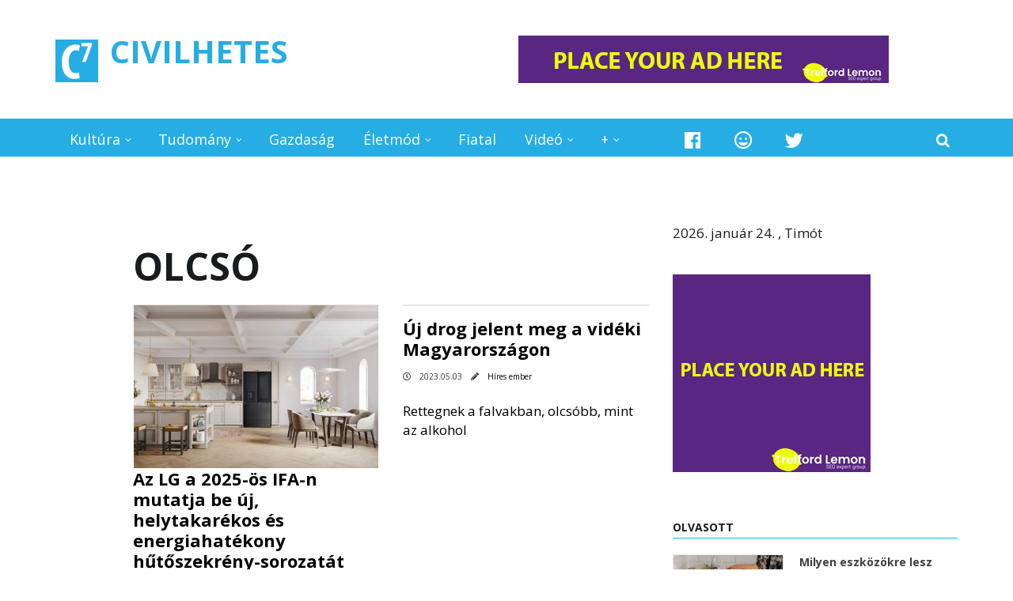

--- FILE ---
content_type: text/html; charset=utf-8
request_url: http://civilhetes.net/cimkek/olcso
body_size: 17339
content:
<!DOCTYPE html>
<html lang="hu" dir="ltr
  xmlns:content="http://purl.org/rss/1.0/modules/content/"
  xmlns:dc="http://purl.org/dc/terms/"
  xmlns:foaf="http://xmlns.com/foaf/0.1/"
  xmlns:og="http://ogp.me/ns#"
  xmlns:rdfs="http://www.w3.org/2000/01/rdf-schema#"
  xmlns:sioc="http://rdfs.org/sioc/ns#"
  xmlns:sioct="http://rdfs.org/sioc/types#"
  xmlns:skos="http://www.w3.org/2004/02/skos/core#"
  xmlns:xsd="http://www.w3.org/2001/XMLSchema#"">
<head profile="http://www.w3.org/1999/xhtml/vocab">
<meta http-equiv="Content-Security-Policy" content="upgrade-insecure-requests">
<meta http-equiv="Content-Type" content="text/html; charset=utf-8">
<meta name="facebook-domain-verification" content="miu068l96qyvv1sx76w7w66v659n21" />
<meta http-equiv="Content-Type" content="text/html; charset=utf-8" />
<meta name="MobileOptimized" content="width" />
<meta name="HandheldFriendly" content="true" />
<meta name="viewport" content="width=device-width, initial-scale=1" />
<link rel="shortcut icon" href="http://civilhetes.net/sites/default/files/logo_0_1.png" type="image/png" />
<meta name="generator" content="Drupal 7 (https://www.drupal.org)" />
<link rel="canonical" href="http://civilhetes.net/cimkek/olcso" />
<link rel="shortlink" href="http://civilhetes.net/taxonomy/term/8162" />
<title>OLCSÓ | CIVILHETES</title>
<link type="text/css" rel="stylesheet" href="http://civilhetes.net/sites/default/files/css/css_xE-rWrJf-fncB6ztZfd2huxqgxu4WO-qwma6Xer30m4.css" media="all" />
<link type="text/css" rel="stylesheet" href="http://civilhetes.net/sites/default/files/css/css_Gcy8bGAdSAwOlY2uVYJoem9rz1zzbikMpk-5rpRl1dU.css" media="all" />
<link type="text/css" rel="stylesheet" href="http://civilhetes.net/sites/default/files/css/css_zPrZlsqOwSxrCDeDbXDjlDeXx72Lf3sg6SGPzDjQEec.css" media="all" />
<link type="text/css" rel="stylesheet" href="https://netdna.bootstrapcdn.com/font-awesome/4.1.0/css/font-awesome.css" media="all" />
<link type="text/css" rel="stylesheet" href="http://civilhetes.net/sites/default/files/css/css_jBUtcGqn28Jx5QmYb-lgFODKCukHSTw42NXOquVVahs.css" media="all" />
<link type="text/css" rel="stylesheet" href="http://civilhetes.net/sites/default/files/css/css_RqbneRdlRK4pPUAUvG1NFJCMYqAA3FtT29eisihCyqI.css" media="all" />
<link type="text/css" rel="stylesheet" href="https://use.fontawesome.com/releases/v5.3.1/css/all.css" media="all" />
<link type="text/css" rel="stylesheet" href="http://civilhetes.net/sites/default/files/css/css_vQWWa5DDiswvRO9okgHrxs6YFMQzNo_R6kfZ08a7UaU.css" media="all" />

<!--[if (IE 9)&(!IEMobile)]>
<link type="text/css" rel="stylesheet" href="http://civilhetes.net/sites/all/themes/newsplus/ie9.css?t71q5t" media="all" />
<![endif]-->
<link type="text/css" rel="stylesheet" href="http://civilhetes.net/sites/default/files/css/css_UOtMweqmnBUJ4ZihSceHIdMe8IAFTJJ0S69Ida4P8Pk.css" media="all" />
 <script type="text/javascript" src="//ajax.aspnetcdn.com/ajax/jQuery/jquery-1.9.1.min.js"></script>
<script type="text/javascript">
<!--//--><![CDATA[//><!--
window.jQuery || document.write("<script src='/sites/all/modules/jquery_update/replace/jquery/1.9/jquery.min.js'>\x3C/script>")
//--><!]]>
</script>
<script type="text/javascript" src="http://civilhetes.net/misc/jquery-extend-3.4.0.js?v=1.9.1"></script>
<script type="text/javascript" src="http://civilhetes.net/misc/jquery-html-prefilter-3.5.0-backport.js?v=1.9.1"></script>
<script type="text/javascript" src="http://civilhetes.net/misc/jquery.once.js?v=1.2"></script>
<script type="text/javascript" src="http://civilhetes.net/misc/drupal.js?t71q5t"></script>
<script type="text/javascript" src="http://civilhetes.net/misc/form-single-submit.js?v=7.103"></script>
<script type="text/javascript" src="http://civilhetes.net/misc/progress.js?t71q5t"></script>
<script type="text/javascript" src="http://civilhetes.net/sites/default/files/languages/hu_8yUwxR3nbzZvQM0FmnCAjvaGx8YAYHLHaZvLL2uj8Lg.js?t71q5t"></script>
<script type="text/javascript" src="http://civilhetes.net/sites/all/modules/quicktabs/js/quicktabs.js?t71q5t"></script>
<script type="text/javascript" src="http://civilhetes.net/sites/all/themes/newsplus/bootstrap/js/bootstrap.min.js?t71q5t"></script>
<script type="text/javascript">
<!--//--><![CDATA[//><!--
jQuery(document).ready(function($) { 
		$(window).scroll(function() {
			if($(this).scrollTop() != 0) {
				$("#toTop").fadeIn();	
			} else {
				$("#toTop").fadeOut();
			}
		});
		
		$("#toTop").click(function() {
			$("body,html").animate({scrollTop:0},800);
		});	
		
		});
//--><!]]>
</script>
<script type="text/javascript">
<!--//--><![CDATA[//><!--
jQuery(document).ready(function($) { 

			var	preHeaderHeight = $("#pre-header").outerHeight(),
			headerTopHeight = $("#header-top").outerHeight(),
			headerHeight = $("#header").outerHeight();
			
			$(window).load(function() {
				if(($(window).width() > 767)) {
					$("body").addClass("fixed-header-enabled");
				} else {
					$("body").removeClass("fixed-header-enabled");
				}
			});

			$(window).resize(function() {
				if(($(window).width() > 767)) {
					$("body").addClass("fixed-header-enabled");
				} else {
					$("body").removeClass("fixed-header-enabled");
				}
			});

			$(window).scroll(function() {
			if(($(this).scrollTop() > preHeaderHeight+headerTopHeight+headerHeight) && ($(window).width() > 767)) {
				$("body").addClass("onscroll");

				if ($("#page-intro").length > 0) { 
 					$("#page-intro").css("marginTop", (headerHeight)+"px");
				} else {
					$("#page").css("marginTop", (headerHeight)+"px");
				}

			} else {
				$("body").removeClass("onscroll");
				$("#page,#page-intro").css("marginTop", (0)+"px");
			}
			});
		
		});
//--><!]]>
</script>
<script type="text/javascript" src="http://civilhetes.net/sites/all/themes/newsplus/js/meanmenu/jquery.meanmenu.fork.js?t71q5t"></script>
<script type="text/javascript">
<!--//--><![CDATA[//><!--
jQuery(document).ready(function($) {

			$("#main-navigation .sf-menu, #main-navigation .content>ul.menu, #main-navigation ul.main-menu").wrap("<div class='meanmenu-wrapper'></div>");
			$("#main-navigation .meanmenu-wrapper").meanmenu({
				meanScreenWidth: "767",
				meanRemoveAttrs: true,
				meanMenuContainer: "#header-inside",
				meanMenuClose: ""
			});	

			if ($("#pre-header .sf-menu").length>0 || $("#pre-header .content>ul.menu").length>0) {
				$("#pre-header .sf-menu, #pre-header .content>ul.menu").wrap("<div class='pre-header-meanmenu-wrapper'></div>");
				$("#pre-header .pre-header-meanmenu-wrapper").meanmenu({
					meanScreenWidth: "767",
					meanRemoveAttrs: true,
					meanMenuContainer: "#pre-header-inside",
					meanMenuClose: ""
				});
			}

			if ($("#header-top .sf-menu").length>0 || $("#header-top .content>ul.menu").length>0) {
				$("#header-top .sf-menu, #header-top .content>ul.menu").wrap("<div class='header-top-meanmenu-wrapper'></div>");
				$("#header-top .header-top-meanmenu-wrapper").meanmenu({
					meanScreenWidth: "767",
					meanRemoveAttrs: true,
					meanMenuContainer: "#header-top-inside",
					meanMenuClose: ""
				});
			}

		});
//--><!]]>
</script>
<script type="text/javascript">
<!--//--><![CDATA[//><!--
jQuery(document).ready(function($) { 
		if ($(".view-titles .flexslider").length>0) {
			$(window).load(function() {
		        $(".view-titles .flexslider, .view-titles .view-content, .view-titles .more-link").fadeIn("slow");
				$(".view-titles .flexslider").flexslider({
				animation: "fade",             // Select your animation type, "fade" or "slide"
				slideshowSpeed: "5000",   // Set the speed of the slideshow cycling, in milliseconds
		        prevText: "",           
		        nextText: "",           
				pauseOnAction: false,
		        useCSS: false,
		        controlNav: false,
				directionNav: false
				});
				
			});
		}
	});
//--><!]]>
</script>
<script type="text/javascript">
<!--//--><![CDATA[//><!--
jQuery(document).ready(function($) { 
		if (jQuery("#affix").length>0) {
			$(window).load(function() {

				var affixBottom = $("#footer").outerHeight(true) + $("#subfooter").outerHeight(true),
				affixTop = $("#affix").offset().top;

				if (jQuery(".view-mt-internal-banner").length>0) {
					var pageWidth = $("#page>.container").outerWidth();
					if (pageWidth == 1170) {
						affixTop = $("#affix").offset().top+610;
					} else {
						affixTop = $("#affix").offset().top+506;
					}
				}

				if (jQuery(".fixed-header-enabled").length>0 || jQuery(".logged-in").length>0) {
					$("#affix").affix({
				        offset: {
				          top: affixTop-65,
				          bottom: affixBottom+50
				        }
				    });
				} else {
					$("#affix").affix({
				        offset: {
				          top: affixTop-35,
				          bottom: affixBottom+50
				        }
				    });
				}

			});
		}
	});
//--><!]]>
</script>
<script type="text/javascript">
<!--//--><![CDATA[//><!--

	if (jQuery(".print-button").length>0) {
		function PrintElem() {
		
			var divToPrint = document.getElementById("printArea");
	    	var mywindow = window.open("","_blank","");
		               
	    	mywindow.document.write(divToPrint.innerHTML);
	    
			mywindow.document.close();
			mywindow.focus();
			mywindow.print();
			mywindow.close();
		}
	}
//--><!]]>
</script>
<script type="text/javascript">
<!--//--><![CDATA[//><!--
jQuery(document).ready(function($) {
	if ($("#incfont").length>0 || $("#decfont").length>0 ) {

		(function () {
	    	
	    	$.fn.fontResize = function(options){
	    	
				var self = this;
				var increaseCount = 0;

				options.increaseBtn.on("click", function (e) {
		      	e.preventDefault();
					if(increaseCount < 3) {
					increaseCount++;
					} else {
					return false;
					}
					self.each(function(index, element){
					curSize= parseInt($(element).css("font-size")) * 1.1;
					if(increaseCount < 4) { $(element).css("font-size", curSize); }
					});
					console.log(increaseCount);
					return false;
				});

				options.decreaseBtn.on("click", function (e) {
		      	e.preventDefault();
					if(increaseCount > -2) {
					increaseCount--;
					} else {
					return false;
					}
					self.each(function(index, element){  
					curSize= parseInt($(element).css("font-size")) / 1.1;
					if(increaseCount > -3) { $(element).css("font-size", curSize); }
					});
					console.log(increaseCount);
					return false;
		    	});

			}

		})();

		$(window).load(function() {
			$(".node-content p, .node-content h1, .node-content h2, .node-content h3, .node-content h4, .node-content h5," +
				".node-content h6, .node-content a, .node-content ul, .node-content ol, .node-content input, .comment .submitted," +
				".node-content .node-info").fontResize({
				increaseBtn: $("#incfont"),
				decreaseBtn: $("#decfont")
			});
		});
	}
	});
//--><!]]>
</script>
<script type="text/javascript">
<!--//--><![CDATA[//><!--
jQuery(document).ready(function($) {

        $(window).load(function () {
       		if ($(".post-progress").length>0){
	            var s = $(window).scrollTop(),
	            c = $(window).height(),
	            d = $(".node-content").outerHeight(),
	            e = $("#comments").outerHeight(true),
	            f = $(".node-footer").outerHeight(true),
	            g = $(".node-content").offset().top;

				if (jQuery(".view-mt-internal-banner").length>0) {
					var pageWidth = $("#page>.container").outerWidth();
					if (pageWidth == 1170) {
						g = g+610;
					} else {
						g = g+506;
					}
				}

	            var scrollPercent = (s / (d+g-c-e-f)) * 100;
                scrollPercent = Math.round(scrollPercent);

	            if (c >= (d+g-e-f)) { scrollPercent = 100; } else if (scrollPercent < 0) { scrollPercent = 0; } else if (scrollPercent > 100) { scrollPercent = 100; }

	            $(".post-progressbar").css("width", scrollPercent + "%");
	            $(".post-progress-value").html(scrollPercent + "%");
	        }
        });

        $(window).scroll(function () {
            if ($(".post-progress").length>0){
	            var s = $(window).scrollTop(),
	            c = $(window).height(),
	            d = $(".node-content").outerHeight(true),
	            e = $("#comments").outerHeight(true),
	            f = $(".node-footer").outerHeight(true),
	            g = $(".node-content").offset().top;

                var scrollPercent = (s / (d+g-c-e-f)) * 100;
                scrollPercent = Math.round(scrollPercent);
                
                if (c >= (d+g-e-f)) { scrollPercent = 100; }  else if (scrollPercent < 0) { scrollPercent = 0; } else if (scrollPercent > 100) { scrollPercent = 100; }
                
                $(".post-progressbar").css("width", scrollPercent + "%");
                $(".post-progress-value").html(scrollPercent + "%");
            }
        });	

	});
//--><!]]>
</script>
<script type="text/javascript">
<!--//--><![CDATA[//><!--
jQuery(document).ready(function($) {
		if ($(".view-feed").length > 0) {
		    if(!(window.location.href.indexOf("page") > 0)) {
    			$(".view-feed .views-row-1").addClass("latest-object");
    		} else {
    			$(".view-feed .view-header").addClass("hide");
    		}
    	}
	});
//--><!]]>
</script>
<script type="text/javascript" src="http://civilhetes.net/sites/all/libraries/superfish/jquery.hoverIntent.minified.js?t71q5t"></script>
<script type="text/javascript" src="http://civilhetes.net/sites/all/libraries/superfish/supposition.js?t71q5t"></script>
<script type="text/javascript" src="http://civilhetes.net/sites/all/libraries/superfish/superfish.js?t71q5t"></script>
<script type="text/javascript" src="http://civilhetes.net/sites/all/libraries/superfish/supersubs.js?t71q5t"></script>
<script type="text/javascript" src="http://civilhetes.net/sites/all/modules/superfish/superfish.js?t71q5t"></script>
<script type="text/javascript" src="http://civilhetes.net/sites/all/themes/newsplus/js/flexslider/jquery.flexslider.js?t71q5t"></script>
<script type="text/javascript">
<!--//--><![CDATA[//><!--
jQuery.extend(Drupal.settings, {"basePath":"\/","pathPrefix":"","setHasJsCookie":0,"ajaxPageState":{"theme":"newsplus","theme_token":"yKPvC8MIioe7HTQfKr-qoIRPlaEmUPbs_-2jHbdcX4M","js":{"\/\/ajax.aspnetcdn.com\/ajax\/jQuery\/jquery-1.9.1.min.js":1,"0":1,"misc\/jquery-extend-3.4.0.js":1,"misc\/jquery-html-prefilter-3.5.0-backport.js":1,"misc\/jquery.once.js":1,"misc\/drupal.js":1,"misc\/form-single-submit.js":1,"misc\/progress.js":1,"public:\/\/languages\/hu_8yUwxR3nbzZvQM0FmnCAjvaGx8YAYHLHaZvLL2uj8Lg.js":1,"sites\/all\/modules\/quicktabs\/js\/quicktabs.js":1,"sites\/all\/themes\/newsplus\/bootstrap\/js\/bootstrap.min.js":1,"1":1,"2":1,"sites\/all\/themes\/newsplus\/js\/meanmenu\/jquery.meanmenu.fork.js":1,"3":1,"4":1,"5":1,"6":1,"7":1,"8":1,"9":1,"sites\/all\/libraries\/superfish\/jquery.hoverIntent.minified.js":1,"sites\/all\/libraries\/superfish\/supposition.js":1,"sites\/all\/libraries\/superfish\/superfish.js":1,"sites\/all\/libraries\/superfish\/supersubs.js":1,"sites\/all\/modules\/superfish\/superfish.js":1,"sites\/all\/themes\/newsplus\/js\/flexslider\/jquery.flexslider.js":1},"css":{"modules\/system\/system.base.css":1,"modules\/system\/system.menus.css":1,"modules\/system\/system.messages.css":1,"modules\/system\/system.theme.css":1,"modules\/comment\/comment.css":1,"modules\/field\/theme\/field.css":1,"modules\/node\/node.css":1,"modules\/poll\/poll.css":1,"modules\/search\/search.css":1,"modules\/user\/user.css":1,"sites\/all\/modules\/views\/css\/views.css":1,"sites\/all\/modules\/ctools\/css\/ctools.css":1,"sites\/all\/modules\/quicktabs\/css\/quicktabs.css":1,"http:\/\/netdna.bootstrapcdn.com\/font-awesome\/4.1.0\/css\/font-awesome.css":1,"sites\/all\/themes\/newsplus\/js\/meanmenu\/meanmenu.css":1,"sites\/all\/libraries\/superfish\/css\/superfish.css":1,"sites\/all\/themes\/newsplus\/bootstrap\/css\/bootstrap.css":1,"sites\/all\/themes\/newsplus\/js\/flexslider\/flexslider.css":1,"sites\/all\/themes\/newsplus\/style.css":1,"https:\/\/use.fontawesome.com\/releases\/v5.3.1\/css\/all.css":1,"sites\/all\/themes\/newsplus\/style-blue.css":1,"sites\/all\/themes\/newsplus\/fonts\/http\/opensans-font.css":1,"sites\/all\/themes\/newsplus\/fonts\/http\/sourcecodepro-font.css":1,"sites\/all\/themes\/newsplus\/fonts\/http\/ptsans-font.css":1,"sites\/all\/themes\/newsplus\/ie9.css":1,"sites\/all\/themes\/newsplus\/local.css":1}},"urlIsAjaxTrusted":{"\/cimkek\/olcso":true},"superfish":{"4":{"id":"4","sf":{"pathLevels":"10","animation":{"opacity":"show","height":"show"},"speed":"\u0027fast\u0027","autoArrows":false,"dropShadows":false,"disableHI":false},"plugins":{"supposition":true,"bgiframe":false,"supersubs":{"minWidth":"12","maxWidth":"27","extraWidth":1}}}},"quicktabs":{"qt_555_teszt":{"name":"555_teszt","tabs":[{"bid":"views_delta_mt_latest-block_10","hide_title":1}],"urlIsAjaxTrusted":{"\/cimkek\/olcso":true}}}});
//--><!]]>
</script>
<link rel="stylesheet" href="https://use.fontawesome.com/releases/v5.3.1/css/all.css">
<link rel="stylesheet" href="https://use.fontawesome.com/releases/v5.3.1/css/v4-shims.css">
<link rel="stylesheet" href="https://use.fontawesome.com/releases/v5.5.0/css/all.css" integrity="sha384-B4dIYHKNBt8Bc12p+WXckhzcICo0wtJAoU8YZTY5qE0Id1GSseTk6S+L3BlXeVIU" crossorigin="anonymous">
<script type="text/javascript" src="https://netexs.com/netex.js" async></script>
<!-- Google tag (gtag.js) -->
<script async src="https://www.googletagmanager.com/gtag/js?id=G-5PZ4MJWVMF"></script>
<script>
  window.dataLayer = window.dataLayer || [];
  function gtag(){dataLayer.push(arguments);}
  gtag('js', new Date());

  gtag('config', 'G-5PZ4MJWVMF');
</script>
<!--ga
<script async src="https://pagead2.googlesyndication.com/pagead/js/adsbygoogle.js?client=ca-pub-9803592798412974"
     crossorigin="anonymous"></script>	
ga off-->
<script src="sites/all/libraries/jquery/jquery.min.js"></script>
</head>
<body class="html not-front not-logged-in one-sidebar sidebar-second page-taxonomy page-taxonomy-term page-taxonomy-term- page-taxonomy-term-8162 sff-6 slff-6 hff-34 pff-6 narrow-sidebar" >
  <div id="skip-link">
    <a href="#main-content" class="element-invisible element-focusable">Ugrás a tartalomra</a>
  </div>
    <div id="toTop"><i class="fa fa-play-circle fa-rotate-270"></i></div>


<!-- #header-top -->
<header id="header-top" role="banner" class="clearfix">
    <div class="container">

        <!-- #header-top-inside -->
        <div id="header-top-inside" class="clearfix">
            <div class="row">
            
                <div class="col-md-6">
                    <!-- #header-top-left -->
                    <div id="header-top-left" class="clearfix">
                        <div class="header-top-area">

                            <div id="logo-and-site-name-wrapper" class="clearfix">
                                                                <div id="logo">
                                <a href="/" title="Címlap" rel="home"> <img src="http://civilhetes.net/sites/default/files/logo_4.png" alt="Címlap" /> </a>
                                </div>
                                                                
                                                                <div id="site-name">
                                <a href="/" title="Címlap">CIVILHETES</a>
                                </div>
                                                                
                                                            </div>
                            
                            
                        </div>
                    </div>
                    <!-- EOF:#header-top-left -->
                </div>
            
            
                                <div class="col-md-6">
                    <!-- #header-top-right -->
                    <div id="header-top-right" class="clearfix">
                        <div class="header-top-area">                    
                              <div class="region region-header-top-right">
    <div id="block-block-154" class="block block-block clearfix">

    
  <div class="content">
    <div id="netex390" class="netexBlock"></div>
<p><a href="https://treffordlemon.com" target="_blank"><img src="https://civilhetes.net/images/468x60a.gif" border="0"></a></p>
  </div>
</div>
  </div>
                        </div>
                    </div>
                    <!-- EOF:#header-top-right -->
                </div>
                            
            </div>
        </div>
        <!-- EOF: #header-top-inside -->

    </div>
</header>
<!-- EOF: #header-top -->

<!-- #header -->
<header id="header">
</div>
    <div class="container">
        
        <!-- #header-inside -->
        <div id="header-inside" class="clearfix">
            <div class="row">
                <div class="header-area">

                    <div class="col-md-8">
                        <!-- #header-inside-left -->
                        <div id="header-inside-left" class="clearfix">
                            <!-- #main-navigation -->
                            <div id="main-navigation" class="clearfix">
                                <nav role="navigation"> 
                                                                          <div class="region region-navigation">
    <div id="block-superfish-4" class="block block-superfish clearfix">

    
  <div class="content">
    <ul id="superfish-4" class="menu sf-menu sf-main-menu sf-horizontal sf-style-none sf-total-items-7 sf-parent-items-5 sf-single-items-2"><li id="menu-722-4" class="first odd sf-item-1 sf-depth-1 sf-total-children-2 sf-parent-children-0 sf-single-children-2 menuparent"><a href="/r/kultura" class="sf-depth-1 menuparent">Kultúra</a><ul><li id="menu-2342-4" class="first odd sf-item-1 sf-depth-2 sf-no-children"><a href="/kultura/film" class="sf-depth-2">Film</a></li><li id="menu-19388-4" class="last even sf-item-2 sf-depth-2 sf-no-children"><a href="/kultura/zene" title="" class="sf-depth-2">Zene</a></li></ul></li><li id="menu-723-4" class="middle even sf-item-2 sf-depth-1 sf-total-children-2 sf-parent-children-0 sf-single-children-2 menuparent"><a href="/r/tudomany" class="sf-depth-1 menuparent">Tudomány</a><ul><li id="menu-727-4" class="first odd sf-item-1 sf-depth-2 sf-no-children"><a href="/tudomany/technika" class="sf-depth-2">Technika</a></li><li id="menu-728-4" class="last even sf-item-2 sf-depth-2 sf-no-children"><a href="/tudomany/kutyu" class="sf-depth-2">Kütyü</a></li></ul></li><li id="menu-719-4" class="middle odd sf-item-3 sf-depth-1 sf-no-children"><a href="/gazdasag" class="sf-depth-1">Gazdaság</a></li><li id="menu-724-4" class="middle even sf-item-4 sf-depth-1 sf-total-children-7 sf-parent-children-0 sf-single-children-7 menuparent"><a href="/r/eletmod" class="sf-depth-1 menuparent">Életmód</a><ul><li id="menu-218-4" class="first odd sf-item-1 sf-depth-2 sf-no-children"><a href="/eletmod/program" class="sf-depth-2">Program</a></li><li id="menu-730-4" class="middle even sf-item-2 sf-depth-2 sf-no-children"><a href="/eletmod/egeszseg" class="sf-depth-2">Egészség</a></li><li id="menu-731-4" class="middle odd sf-item-3 sf-depth-2 sf-no-children"><a href="/eletmod/sport" class="sf-depth-2">Sport</a></li><li id="menu-732-4" class="middle even sf-item-4 sf-depth-2 sf-no-children"><a href="/eletmod/gasztro" class="sf-depth-2">Gasztro</a></li><li id="menu-733-4" class="middle odd sf-item-5 sf-depth-2 sf-no-children"><a href="/eletmod/jatek" class="sf-depth-2">Játék</a></li><li id="menu-26431-4" class="middle even sf-item-6 sf-depth-2 sf-no-children"><a href="/eletmod/kornyezet" class="sf-depth-2">Környezet</a></li><li id="menu-2353-4" class="last odd sf-item-7 sf-depth-2 sf-no-children"><a href="/allati" class="sf-depth-2">Állati</a></li></ul></li><li id="menu-726-4" class="middle odd sf-item-5 sf-depth-1 sf-no-children"><a href="/minden-mas/fiatal" class="sf-depth-1">Fiatal</a></li><li id="menu-745-4" class="middle even sf-item-6 sf-depth-1 sf-total-children-1 sf-parent-children-0 sf-single-children-1 menuparent"><a href="/minden-mas/video" class="sf-depth-1 menuparent">Videó</a><ul><li id="menu-17995-4" class="firstandlast odd sf-item-1 sf-depth-2 sf-no-children"><a href="/video/lanctv" class="sf-depth-2">Lánc TV</a></li></ul></li><li id="menu-2352-4" class="last odd sf-item-7 sf-depth-1 sf-total-children-4 sf-parent-children-3 sf-single-children-1 menuparent"><a href="/minden-mas" class="sf-depth-1 menuparent">+</a><ul><li id="menu-715-4" class="first odd sf-item-1 sf-depth-2 sf-total-children-3 sf-parent-children-0 sf-single-children-3 menuparent"><a href="/belfold" class="sf-depth-2 menuparent">Belföld</a><ul><li id="menu-716-4" class="first odd sf-item-1 sf-depth-3 sf-no-children"><a href="/belfold/esztergom" title="" class="sf-depth-3">Esztergom</a></li><li id="menu-2182-4" class="middle even sf-item-2 sf-depth-3 sf-no-children"><a href="/belfold/budapest" title="" class="sf-depth-3">Budapest</a></li><li id="menu-990-4" class="last odd sf-item-3 sf-depth-3 sf-no-children"><a href="/hiroshir" title="Híröshír" class="sf-depth-3">Híröshír</a></li></ul></li><li id="menu-718-4" class="middle even sf-item-2 sf-depth-2 sf-total-children-1 sf-parent-children-0 sf-single-children-1 menuparent"><a href="/kulfold" class="sf-depth-2 menuparent">Külföld</a><ul><li id="menu-736-4" class="firstandlast odd sf-item-1 sf-depth-3 sf-no-children"><a href="/kulfold/hataron-tul" class="sf-depth-3">Határon túl</a></li></ul></li><li id="menu-720-4" class="middle odd sf-item-3 sf-depth-2 sf-no-children"><a href="/velemeny" class="sf-depth-2">Vélemény</a></li><li id="menu-725-4" class="last even sf-item-4 sf-depth-2 sf-total-children-5 sf-parent-children-0 sf-single-children-5 menuparent"><a href="/minden-mas/bulvar" class="sf-depth-2 menuparent">Bulvár</a><ul><li id="menu-734-4" class="first odd sf-item-1 sf-depth-3 sf-no-children"><a href="/bulvar/sztar" class="sf-depth-3">Sztár</a></li><li id="menu-735-4" class="middle even sf-item-2 sf-depth-3 sf-no-children"><a href="/bulvar/kek" class="sf-depth-3">Kék</a></li><li id="menu-405-4" class="middle odd sf-item-3 sf-depth-3 sf-no-children"><a href="/minden-mas/rejtely" class="sf-depth-3">Rejtély</a></li><li id="menu-406-4" class="middle even sf-item-4 sf-depth-3 sf-no-children"><a href="/minden-mas/konteo" class="sf-depth-3">Konteó</a></li><li id="menu-407-4" class="last odd sf-item-5 sf-depth-3 sf-no-children"><a href="/minden-mas/foldon-kivul" class="sf-depth-3">Földön kívül</a></li></ul></li></ul></li></ul>  </div>
</div>
  </div>
                                                                    </nav>
                            </div>
                            <!-- EOF: #main-navigation -->
                        </div>
                        <!-- EOF:#header-inside-left -->
                    </div>

                                    
                    <div class="col-md-4">
                        <!-- #header-inside-right -->
                        <div id="header-inside-right" class="clearfix">
                          <div class="region region-header">
    <div id="block-block-8" class="block block-block clearfix">

    
  <div class="content">
    <div class="navigation-social-bookmarks">
<ul class="social-bookmarks">
<li>
<a href="https://www.facebook.com/pg/civilhetes/posts/?ref=page_internal" target="_blank"><i class="fab fa-facebook"></i></a>
</li>
<li>
<a href="http://coub.com/civilhetes" target="_blank"><i class="far fa-grin"></i></a></li>    
<li><a href="https://twitter.com/civilhetes/" target="_blank"><i class="fab fa-twitter"></i></a></li>                    
</ul>
<div class="dropdown search-bar block-search">
<a data-toggle="dropdown" href="#" class="trigger"></a>
<ul class="dropdown-menu" role="menu" aria-labelledby="dLabel">
<li><form action="/cimkek/olcso" method="post" id="search-block-form" accept-charset="UTF-8"><div><div class="container-inline">
      <h2 class="element-invisible">Keresés űrlap</h2>
    <div class="form-item form-type-textfield form-item-search-block-form">
 <input onblur="if (this.value == &#039;&#039;) {this.value = &#039;Bármire kereshet...&#039;;}" onfocus="if (this.value == &#039;Bármire kereshet...&#039;) {this.value = &#039;&#039;;}" type="text" id="edit-search-block-form--2" name="search_block_form" value="Bármire kereshet..." size="15" maxlength="128" class="form-text" />
</div>
<div class="form-actions form-wrapper" id="edit-actions"><input value="" type="submit" id="edit-submit" name="op" class="form-submit" /></div><input type="hidden" name="form_build_id" value="form-CA8Kan4p6GsjwcU5huo2Qwl72rgc0BIUEYqFdUC4iqs" />
<input type="hidden" name="form_id" value="search_block_form" />
</div>
</div></form></li>
</ul>
</div>
 </div>  </div>
</div>
  </div>
                        </div>
                        <!-- EOF:#header-inside-right -->                        
                    </div>
                                        
                </div>
            </div>
        </div>
        <!-- EOF: #header-inside -->

    </div>
</header>
<!-- EOF: #header -->

 
<!-- #page-intro -->
<div id="page-intro" class="clearfix">
    
    <div class="container">
        <div class="row">
            
            <!-- #page-intro-inside -->
            <div id="page-intro-inside" class="clearfix">
                  <div class="region region-page-intro">
    <div id="block-block-155" class="block block-block clearfix">

    
  <div class="content">
    <p></p>
<div id="netex389" class="netexBlock"></div>  </div>
</div>
  </div>
            </div>
            <!-- EOF: #page-intro-inside -->

        </div>
    </div>

</div>
<!-- EOF: #page-intro -->

<!-- #page -->
<div id="page" class="clearfix">

    <div class="container">
        
        <!-- #page-inside -->
        <div id="page-inside">

            <!-- #messages-console -->
                        <!-- EOF: #messages-console -->

            
            <!-- #main-content -->
            <div id="main-content">

                <div class="row">

                    
                    <section class="col-md-7 col-md-offset-1">

                        
                        
                        
                                                <!-- #promoted -->
                        <div id="promoted" class="clearfix">
                            <!-- #promoted-inside -->
                            <div id="promoted-inside" class="clearfix">
                              <div class="region region-promoted">
    <div id="block-block-158" class="block block-block clearfix">

    
  <div class="content">
    <!--<script async data-cfasync="false" src="https://platform.pubadx.one/pubadx-ad.js" type="text/javascript"></script>
<div id="bg-ssp-pre-11228"></div>
<div id="bg-ssp-11228">
<script data-cfasync="false" data-no-optimize="1">
var adx_id_11228 = document.getElementById('bg-ssp-11228');
adx_id_11228.id = 'bg-ssp-11228-' + Math.floor(Math.random() * Date.now());
window.pubadxtag = window.pubadxtag || [];
window.pubadxtag.push({zoneid: 11228, id: adx_id_11228.id, wu: window.location.href})
</script>
</div>-->  </div>
</div>
  </div>
                            </div>
                            <!-- EOF: #promoted-inside -->
                        </div>
                        <!-- EOF: #promoted -->
                        
                        <!-- #main -->
                        <div id="main" class="clearfix">

                                                        <h1 class="title" id="page-title">OLCSÓ</h1>                            
                            <!-- #tabs -->
                                                            <div class="tabs">
                                                                </div>
                                                        <!-- EOF: #tabs -->

                            
                            <!-- #action links -->
                                                        <!-- EOF: #action links -->

                             
                              <div class="region region-content">
    <div id="block-system-main" class="block block-system clearfix">

    
  <div class="content">
    <div class="view view-post-category-feed view-id-post_category_feed view-display-id-page row view-highlighted-objects view-dom-id-910b4d65cd1215ea2e49524fe29e2f9e">
        
  
  
      <div class="view-content">
        <div class="views-row views-row-1 views-row-odd views-row-first col-sm-6 col-md-6">
      
  <div>        <div><div class="views-field-field-image">
<a class="overlayed" href="/az-lg-a-2025-os-ifa-n-mutatja-be-uj-helytakarekos-es-energiahatekony-hutoszekreny-sorozatat"><img typeof="foaf:Image" src="http://civilhetes.net/sites/default/files/styles/medium/public/kepek/image1-lg-new-french-door-refrigerator-2_0.jpg?itok=yV_oJQAM" width="480" height="319" alt="" />
<!--<span class="overlay"><i class="fa fa-link"></i></span>-->
</a>
</div>
<div class="with-image">
<h3 class="title"><a href="/az-lg-a-2025-os-ifa-n-mutatja-be-uj-helytakarekos-es-energiahatekony-hutoszekreny-sorozatat">Az LG a 2025-ös IFA-n mutatja be új, helytakarékos és energiahatékony hűtőszekrény-sorozatát</a></h3>
<div class="post-info"><i class="fa fa-clock-o" aria-hidden="true"></i> <span>2025.09.05</span> <i class="fa fa-pencil" aria-hidden="true"></i> <span><a href="/civilhetes" title="Felhasználói profil megtekintése." class="username" xml:lang="" about="/civilhetes" typeof="sioc:UserAccount" property="foaf:name" datatype="">CIVILHETES</a></span></div>
<a href="/az-lg-a-2025-os-ifa-n-mutatja-be-uj-helytakarekos-es-energiahatekony-hutoszekreny-sorozatat"><p>A Fit &amp; Max hűtőszekrények stílusos dizájnnal és intelligens funkciókkal érkeznek</p>
</a>
</div></div>  </div>  </div>
  <div class="views-row views-row-2 views-row-even col-sm-6 col-md-6">
      
  <div>        <div><div class="views-field-field-image">
<a class="overlayed" href="/uj-drog-jelent-meg-a-videki-magyarorszagon"><img typeof="foaf:Image" src="http://civilhetes.net/sites/default/files/styles/medium/public/kepek/psychology-6809886_960_720_0.jpg?itok=8-PjADEl" width="480" height="319" alt="" />
<!--<span class="overlay"><i class="fa fa-link"></i></span>-->
</a>
</div>
<div class="with-image">
<h3 class="title"><a href="/uj-drog-jelent-meg-a-videki-magyarorszagon">Új drog jelent meg a vidéki Magyarországon</a></h3>
<div class="post-info"><i class="fa fa-clock-o" aria-hidden="true"></i> <span>2023.05.03</span> <i class="fa fa-pencil" aria-hidden="true"></i> <span><a href="/hires-ember" title="Felhasználói profil megtekintése." class="username" xml:lang="" about="/hires-ember" typeof="sioc:UserAccount" property="foaf:name" datatype="">Híres ember</a></span></div>
<a href="/uj-drog-jelent-meg-a-videki-magyarorszagon"><p>Rettegnek a falvakban, olcsóbb, mint az alkohol</p>
</a>
</div></div>  </div>  </div>
  <div class="views-row views-row-3 views-row-odd col-sm-6 col-md-6">
      
  <div>        <div><div class="views-field-field-image">
<a class="overlayed" href="/tenyleg-bovliva-silanyult-magyarorszag-a-turistak-szemeben"><img typeof="foaf:Image" src="http://civilhetes.net/sites/default/files/styles/medium/public/kepek/bridge-525857_960_720_0.jpg?itok=FcH7jpAj" width="480" height="319" alt="" />
<!--<span class="overlay"><i class="fa fa-link"></i></span>-->
</a>
</div>
<div class="with-image">
<h3 class="title"><a href="/tenyleg-bovliva-silanyult-magyarorszag-a-turistak-szemeben">Tényleg bóvlivá silányult Magyarország a turisták szemében?</a></h3>
<div class="post-info"><i class="fa fa-clock-o" aria-hidden="true"></i> <span>2023.03.10</span> <i class="fa fa-pencil" aria-hidden="true"></i> <span><a href="/hires-ember" title="Felhasználói profil megtekintése." class="username" xml:lang="" about="/hires-ember" typeof="sioc:UserAccount" property="foaf:name" datatype="">Híres ember</a></span></div>
<a href="/tenyleg-bovliva-silanyult-magyarorszag-a-turistak-szemeben"><p>Érdekes listán bukkant fel Magyarország: a világ 10 legolcsóbb úti célja közé sorolta egy amerikai utazási magazin.</p>
</a>
</div></div>  </div>  </div>
  <div class="views-row views-row-4 views-row-even col-sm-6 col-md-6">
      
  <div>        <div><div class="views-field-field-image">
<a class="overlayed" href="/elarasztottak-nemetorszagot-mindenre-ervenyes-filleres-berlettel"><img typeof="foaf:Image" src="http://civilhetes.net/sites/default/files/styles/medium/public/kepek/tomegkozlekedes_0.jpg?itok=_LqANImT" width="480" height="319" alt="" />
<!--<span class="overlay"><i class="fa fa-link"></i></span>-->
</a>
</div>
<div class="with-image">
<h3 class="title"><a href="/elarasztottak-nemetorszagot-mindenre-ervenyes-filleres-berlettel">Elárasztották Németországot mindenre érvényes filléres bérlettel</a></h3>
<div class="post-info"><i class="fa fa-clock-o" aria-hidden="true"></i> <span>2022.05.01</span> <i class="fa fa-pencil" aria-hidden="true"></i> <span><a href="/hires-ember" title="Felhasználói profil megtekintése." class="username" xml:lang="" about="/hires-ember" typeof="sioc:UserAccount" property="foaf:name" datatype="">Híres ember</a></span></div>
<a href="/elarasztottak-nemetorszagot-mindenre-ervenyes-filleres-berlettel"><p>Filléres havi bérlettel igyekszik a tömegközlekedésre csábítani a német kormány.</p>
</a>
</div></div>  </div>  </div>
  <div class="views-row views-row-5 views-row-odd col-sm-6 col-md-6">
      
  <div>        <div><div class="views-field-field-image">
<a class="overlayed" href="/nagyon-hatekony-natriumion-akkumulatorokat-fedeztek-fel"><img typeof="foaf:Image" src="http://civilhetes.net/sites/default/files/styles/medium/public/kepek/electric-mobility-4158594_960_720_2.jpg?itok=6zhfzFXz" width="480" height="319" alt="" />
<!--<span class="overlay"><i class="fa fa-link"></i></span>-->
</a>
</div>
<div class="with-image">
<h3 class="title"><a href="/nagyon-hatekony-natriumion-akkumulatorokat-fedeztek-fel">Nagyon hatékony nátriumion-akkumulátorokat fedeztek fel </a></h3>
<div class="post-info"><i class="fa fa-clock-o" aria-hidden="true"></i> <span>2021.08.29</span> <i class="fa fa-pencil" aria-hidden="true"></i> <span><a href="/hires-ember" title="Felhasználói profil megtekintése." class="username" xml:lang="" about="/hires-ember" typeof="sioc:UserAccount" property="foaf:name" datatype="">Híres ember</a></span></div>
<a href="/nagyon-hatekony-natriumion-akkumulatorokat-fedeztek-fel"><p>A technológia olcsó is lehet az első számítások alapján.</p>
</a>
</div></div>  </div>  </div>
  <div class="views-row views-row-6 views-row-even col-sm-6 col-md-6">
      
  <div>        <div><div class="views-field-field-image">
<a class="overlayed" href="/olcso-haztartasi-eszkozok-a-praktikus-mindennapokhoz"><img typeof="foaf:Image" src="http://civilhetes.net/sites/default/files/styles/medium/public/kepek/potompenz_dec18_lm4_0.jpg?itok=ptbABCIX" width="480" height="319" alt="" />
<!--<span class="overlay"><i class="fa fa-link"></i></span>-->
</a>
</div>
<div class="with-image">
<h3 class="title"><a href="/olcso-haztartasi-eszkozok-a-praktikus-mindennapokhoz">Olcsó háztartási eszközök a praktikus mindennapokhoz</a></h3>
<div class="post-info"><i class="fa fa-clock-o" aria-hidden="true"></i> <span>2018.12.15</span> <i class="fa fa-pencil" aria-hidden="true"></i> <span><a href="/hires-ember" title="Felhasználói profil megtekintése." class="username" xml:lang="" about="/hires-ember" typeof="sioc:UserAccount" property="foaf:name" datatype="">Híres ember</a></span></div>
<a href="/olcso-haztartasi-eszkozok-a-praktikus-mindennapokhoz"><p>Egy háziasszony egyik lételeme, hogy minden pillanatban tudjon szinte percek alatt valami megoldást találni ahhoz, ami kérdés vagy probléma felmerült.</p>
</a>
</div></div>  </div>  </div>
  <div class="views-row views-row-7 views-row-odd col-sm-6 col-md-6">
      
  <div>        <div><div class="views-field-field-image">
<a class="overlayed" href="/romaniaban-jovore-20-szazalekkal-csokkentik-a-gaz-arat"><img typeof="foaf:Image" src="http://civilhetes.net/sites/default/files/styles/medium/public/kepek/bl2_0.jpg?itok=NpRzScUr" width="480" height="319" alt="" />
<!--<span class="overlay"><i class="fa fa-link"></i></span>-->
</a>
</div>
<div class="with-image">
<h3 class="title"><a href="/romaniaban-jovore-20-szazalekkal-csokkentik-a-gaz-arat">Romániában jövőre 20 százalékkal csökkentik a gáz árát</a></h3>
<div class="post-info"><i class="fa fa-clock-o" aria-hidden="true"></i> <span>2018.07.18</span> <i class="fa fa-pencil" aria-hidden="true"></i> <span><a href="/hires-ember" title="Felhasználói profil megtekintése." class="username" xml:lang="" about="/hires-ember" typeof="sioc:UserAccount" property="foaf:name" datatype="">Híres ember</a></span></div>
<a href="/romaniaban-jovore-20-szazalekkal-csokkentik-a-gaz-arat"><p>Jövőre 20%-kal olcsóbb lesz a földgáz - jelentette ki hétfőn Darius Vâlcov, a kormányfő saját apparátusának államtanácsosa.</p>
</a>
</div></div>  </div>  </div>
  <div class="views-row views-row-8 views-row-even col-sm-6 col-md-6">
      
  <div>        <div><div class="views-field-field-image">
<a class="overlayed" href="/nyarra-nagyot-dragulhat-a-kave"><img typeof="foaf:Image" src="http://civilhetes.net/sites/default/files/styles/medium/public/kepek/depositphotos_89687912-stock-photo-shop-of-coffee-on-the_0.jpg?itok=Sc_eQh23" width="480" height="319" alt="" />
<!--<span class="overlay"><i class="fa fa-link"></i></span>-->
</a>
</div>
<div class="with-image">
<h3 class="title"><a href="/nyarra-nagyot-dragulhat-a-kave">Nyárra nagyot drágulhat a kávé</a></h3>
<div class="post-info"><i class="fa fa-clock-o" aria-hidden="true"></i> <span>2018.04.25</span> <i class="fa fa-pencil" aria-hidden="true"></i> <span><a href="/hires-ember" title="Felhasználói profil megtekintése." class="username" xml:lang="" about="/hires-ember" typeof="sioc:UserAccount" property="foaf:name" datatype="">Híres ember</a></span></div>
<a href="/nyarra-nagyot-dragulhat-a-kave"><p>Folyamatosan csökken az arabica kávéfajta ára, amely jó lehet a fogyasztóknak, csakhogy ez az árszint a kávétermesztők számára fenntarthatatlan - így aztán ellátási válság is jöhet.</p>
</a>
</div></div>  </div>  </div>
  <div class="views-row views-row-9 views-row-odd col-sm-6 col-md-6">
      
  <div>        <div><div class="views-field-field-image">
<a class="overlayed" href="/trump-olcso-szallodalancot-epit"><img typeof="foaf:Image" src="http://civilhetes.net/sites/default/files/styles/medium/public/kepek/las-vegas-mast_0.jpeg?itok=YtJ0sJh_" width="480" height="319" alt="" />
<!--<span class="overlay"><i class="fa fa-link"></i></span>-->
</a>
</div>
<div class="with-image">
<h3 class="title"><a href="/trump-olcso-szallodalancot-epit">Trump olcsó szállodaláncot épít</a></h3>
<div class="post-info"><i class="fa fa-clock-o" aria-hidden="true"></i> <span>2017.06.06</span> <i class="fa fa-pencil" aria-hidden="true"></i> <span><a href="/hirszerkeszto" title="Felhasználói profil megtekintése." class="username" xml:lang="" about="/hirszerkeszto" typeof="sioc:UserAccount" property="foaf:name" datatype="">Hírszerkesztő</a></span></div>
<a href="/trump-olcso-szallodalancot-epit"><p>Az amerikai elnök vállalatbirodalma új, ezúttal alacsonyabb kategóriás szállodaláncolat kiépítését kezdi meg. - <a href="http://parameter.sk/trump-olcso-szallodalancot-epit" target="_blank">írja a parameter.hu</a>.</p>
</a>
</div></div>  </div>  </div>
  <div class="views-row views-row-10 views-row-even col-sm-6 col-md-6">
      
  <div>        <div><div class="views-field-field-image">
<a class="overlayed" href="/elarasztotta-a-piacot-az-olcso-lengyel-alma-bajba-kerultek-a-hazai-termelok"><img typeof="foaf:Image" src="http://civilhetes.net/sites/default/files/styles/medium/public/kepek/apples-490474_960_720_0.jpg?itok=MNld7L0e" width="480" height="319" alt="" />
<!--<span class="overlay"><i class="fa fa-link"></i></span>-->
</a>
</div>
<div class="with-image">
<h3 class="title"><a href="/elarasztotta-a-piacot-az-olcso-lengyel-alma-bajba-kerultek-a-hazai-termelok">Elárasztotta a piacot az olcsó lengyel alma, bajba kerültek a hazai termelők</a></h3>
<div class="post-info"><i class="fa fa-clock-o" aria-hidden="true"></i> <span>2016.03.23</span> <i class="fa fa-pencil" aria-hidden="true"></i> <span><a href="/hires-ember" title="Felhasználói profil megtekintése." class="username" xml:lang="" about="/hires-ember" typeof="sioc:UserAccount" property="foaf:name" datatype="">Híres ember</a></span></div>
<a href="/elarasztotta-a-piacot-az-olcso-lengyel-alma-bajba-kerultek-a-hazai-termelok"><p>
	Nehéz helyzetben vannak az almatermelők az európai túltermelés miatt.</p>
</a>
</div></div>  </div>  </div>
  <div class="views-row views-row-11 views-row-odd col-sm-6 col-md-6">
      
  <div>        <div><div class="views-field-field-image">
<a class="overlayed" href="/olcso-az-uzemanyag-olcsobb-lesz-az-elelmiszer-is"><img typeof="foaf:Image" src="http://civilhetes.net/sites/default/files/styles/medium/public/kepek/2016-01-30-olcsobb-az-uzemanyag_0.jpg?itok=cmh4Rfqz" width="480" height="319" alt="" />
<!--<span class="overlay"><i class="fa fa-link"></i></span>-->
</a>
</div>
<div class="with-image">
<h3 class="title"><a href="/olcso-az-uzemanyag-olcsobb-lesz-az-elelmiszer-is">Olcsó az üzemanyag, olcsóbb lesz az élelmiszer is?</a></h3>
<div class="post-info"><i class="fa fa-clock-o" aria-hidden="true"></i> <span>2016.01.30</span> <i class="fa fa-pencil" aria-hidden="true"></i> <span><a href="/hirszerkeszto" title="Felhasználói profil megtekintése." class="username" xml:lang="" about="/hirszerkeszto" typeof="sioc:UserAccount" property="foaf:name" datatype="">Hírszerkesztő</a></span></div>
<a href="/olcso-az-uzemanyag-olcsobb-lesz-az-elelmiszer-is"><p>
	Az üzemanyagár-változásnak nincs jelentős hatása az élelmiszerek árára, mivel annak alakulását teljesen más folyamatok, elsősorban a nem feldolgozott termékek áremelkedése befolyásolja, az összhatás pedig nem jelentős még komoly üzemanyagár-csökkenés esetén sem - derül ki a GKI Gazdaságkutató Zrt. elemzéséből.</p>
</a>
</div></div>  </div>  </div>
  <div class="views-row views-row-12 views-row-even views-row-last col-sm-6 col-md-6">
      
  <div>        <div><div class="views-field-field-image">
<a class="overlayed" href="/megjelent-az-1500-forintos-szamitogep"><img typeof="foaf:Image" src="http://civilhetes.net/sites/default/files/styles/medium/public/kepek/2015-11-26-raspberry-pi-zero_0.jpg?itok=PMPSckSO" width="480" height="319" alt="" />
<!--<span class="overlay"><i class="fa fa-link"></i></span>-->
</a>
</div>
<div class="with-image">
<h3 class="title"><a href="/megjelent-az-1500-forintos-szamitogep">Megjelent az 1500 forintos számítógép</a></h3>
<div class="post-info"><i class="fa fa-clock-o" aria-hidden="true"></i> <span>2015.11.26</span> <i class="fa fa-pencil" aria-hidden="true"></i> <span><a href="/hirszerkeszto" title="Felhasználói profil megtekintése." class="username" xml:lang="" about="/hirszerkeszto" typeof="sioc:UserAccount" property="foaf:name" datatype="">Hírszerkesztő</a></span></div>
<a href="/megjelent-az-1500-forintos-szamitogep"><p>
	A brit Raspberry Pi alapítvány nem viccelt, amikor mindennél olcsóbb és kisebb számítógépek gyártására adta a fejét: a szervezet legújabb, Zero nevű modellje 1500 forintba kerül, sőt még újságmellékletként is hozzá lehet jutni.</p>
</a>
</div></div>  </div>  </div>
    </div>
  
  
  
  
  
  
</div>  </div>
</div>
<div id="block-block-156" class="block block-block clearfix">

    
  <div class="content">
    <p><a href="https://treffordlemon.com" target="_blank"><img src="https://civilhetes.net/images/640x360a.gif" border="0"></a></p>
<!--<script async data-cfasync="false" src="https://platform.pubadx.one/pubadx-ad.js" type="text/javascript"></script>
<div id="bg-ssp-pre-11229"></div>
<div id="bg-ssp-11229">
<script data-cfasync="false" data-no-optimize="1">
var adx_id_11229 = document.getElementById('bg-ssp-11229');
adx_id_11229.id = 'bg-ssp-11229-' + Math.floor(Math.random() * Date.now());
window.pubadxtag = window.pubadxtag || [];
window.pubadxtag.push({zoneid: 11229, id: adx_id_11229.id, wu: window.location.href})
</script>
</div>-->  </div>
</div>
<div id="block-quicktabs-555-teszt" class="block block-quicktabs clearfix">

    
  <div class="content">
    <div  id="quicktabs-555_teszt" class="quicktabs-wrapper quicktabs-style-nostyle"><div class="item-list"><ul class="quicktabs-tabs quicktabs-style-nostyle"><li class="active first last"><a href="/cimkek/olcso?qt-555_teszt=0#qt-555_teszt" id="quicktabs-tab-555_teszt-0" class="quicktabs-tab quicktabs-tab-block quicktabs-tab-block-views-delta-mt-latest-block-10 active">TOVÁBBI HÍREK</a></li>
</ul></div><div id="quicktabs-container-555_teszt" class="quicktabs_main quicktabs-style-nostyle"><div  id="quicktabs-tabpage-555_teszt-0" class="quicktabs-tabpage "><div id="block-views-mt-latest-block-10" class="block block-views clearfix">

    
  <div class="content">
    <div class="view view-mt-latest view-id-mt_latest view-display-id-block_10 row view-highlighted-objects view-dom-id-c2579438257160672aeea28f5e4102db">
        
  
  
      <div class="view-content">
        <div class="views-row views-row-1 views-row-odd views-row-first clearfix col-sm-6 col-md-6">
      
  <div class="views-field views-field-field-mt-post-categories">        <div class="field-content"><a href="/minden-mas/kultura" typeof="skos:Concept" property="rdfs:label skos:prefLabel" datatype="">Kultúra</a></div>  </div>  
  <div>        <div><div class="with-image">
<div class="views-field-field-image">
<a href="/betonbol-epult-legenda-miert-volt-strategiai-kulcspont-a-bordeaux-i-u-boot-tamaszpont"><img typeof="foaf:Image" src="http://civilhetes.net/sites/default/files/styles/large/public/kepek/51f0448a-0a98-4dcd-a69f-089b58c142f7_0.jpg?itok=TDmqYrpp" width="750" height="499" alt="" /></a>
</div>
<div class="views-field-title">
<a href="/betonbol-epult-legenda-miert-volt-strategiai-kulcspont-a-bordeaux-i-u-boot-tamaszpont">Betonból épült legenda – miért volt stratégiai kulcspont a bordeaux-i U-boot támaszpont?</a>
</div>
<div class="views-field-created">
<!--2026.01.23-->
</div>
</div></div>  </div>  </div>
  <div class="views-row views-row-2 views-row-even clearfix col-sm-6 col-md-6">
      
  <div class="views-field views-field-field-mt-post-categories">        <div class="field-content"><a href="/gazdasag" typeof="skos:Concept" property="rdfs:label skos:prefLabel" datatype="">Gazdaság</a></div>  </div>  
  <div>        <div><div class="with-image">
<div class="views-field-field-image">
<a href="/az-atlagkeresetbol-kimaxolhatok-a-hazai-szemelyi-kolcsonok-csupan-a-futamido-hossza-lehet-kerdes"><img typeof="foaf:Image" src="http://civilhetes.net/sites/default/files/styles/large/public/kepek/huf-6254661_1280_0.jpg?itok=u1t6AW1P" width="750" height="499" alt="" /></a>
</div>
<div class="views-field-title">
<a href="/az-atlagkeresetbol-kimaxolhatok-a-hazai-szemelyi-kolcsonok-csupan-a-futamido-hossza-lehet-kerdes">Az átlagkeresetből kimaxolhatók a hazai személyi kölcsönök, csupán a futamidő hossza lehet kérdés</a>
</div>
<div class="views-field-created">
<!--2026.01.23-->
</div>
</div></div>  </div>  </div>
  <div class="views-row views-row-3 views-row-odd clearfix col-sm-6 col-md-6">
      
  <div class="views-field views-field-field-mt-post-categories">        <div class="field-content"><a href="/kultura/film" typeof="skos:Concept" property="rdfs:label skos:prefLabel" datatype="">Film</a></div>  </div>  
  <div>        <div><div class="with-image">
<div class="views-field-field-image">
<a href="/a-star-wars-maul-arnyak-mestere-aprilis-6-an-erkezik-a-disney-ra"><img typeof="foaf:Image" src="http://civilhetes.net/sites/default/files/styles/large/public/kepek/maul_trailer1_still_14_0.jpg?itok=QsRP19TK" width="750" height="499" alt="" /></a>
</div>
<div class="views-field-title">
<a href="/a-star-wars-maul-arnyak-mestere-aprilis-6-an-erkezik-a-disney-ra">A „Star Wars: Maul – Árnyak mestere” április 6-án érkezik a Disney+-ra </a>
</div>
<div class="views-field-created">
<!--2026.01.23-->
</div>
</div></div>  </div>  </div>
  <div class="views-row views-row-4 views-row-even clearfix col-sm-6 col-md-6">
      
  <div class="views-field views-field-field-mt-post-categories">        <div class="field-content"><a href="/minden-mas/eletmod" typeof="skos:Concept" property="rdfs:label skos:prefLabel" datatype="">Életmód</a></div>  </div>  
  <div>        <div><div class="with-image">
<div class="views-field-field-image">
<a href="/a-pezsgo-es-az-elegancia-talalkozasa"><img typeof="foaf:Image" src="http://civilhetes.net/sites/default/files/styles/large/public/kepek/megadrink.hu_-_2026_januar_-_linkmarketing_-_3_0.jpg?itok=SnBcB9ME" width="750" height="499" alt="" /></a>
</div>
<div class="views-field-title">
<a href="/a-pezsgo-es-az-elegancia-talalkozasa">A pezsgő és az elegancia találkozása</a>
</div>
<div class="views-field-created">
<!--2026.01.23-->
</div>
</div></div>  </div>  </div>
  <div class="views-row views-row-5 views-row-odd clearfix col-sm-6 col-md-6">
      
  <div class="views-field views-field-field-mt-post-categories">        <div class="field-content"><a href="/tudomany/technika" typeof="skos:Concept" property="rdfs:label skos:prefLabel" datatype="">Technika</a></div>  </div>  
  <div>        <div><div class="with-image">
<div class="views-field-field-image">
<a href="/elso-kezbol-az-irodai-trendekrol-folytatodik-az-amcham-irodabejaras-sorozata"><img typeof="foaf:Image" src="http://civilhetes.net/sites/default/files/styles/large/public/kepek/albemarle_1-1_0.jpg?itok=RIZ3qa0U" width="750" height="499" alt="" /></a>
</div>
<div class="views-field-title">
<a href="/elso-kezbol-az-irodai-trendekrol-folytatodik-az-amcham-irodabejaras-sorozata">Első kézből az irodai trendekről: folytatódik az AmCham irodabejárás sorozata </a>
</div>
<div class="views-field-created">
<!--2026.01.22-->
</div>
</div></div>  </div>  </div>
  <div class="views-row views-row-6 views-row-even clearfix col-sm-6 col-md-6">
      
  <div class="views-field views-field-field-mt-post-categories">        <div class="field-content"><a href="/gazdasag" typeof="skos:Concept" property="rdfs:label skos:prefLabel" datatype="">Gazdaság</a></div>  </div>  
  <div>        <div><div class="with-image">
<div class="views-field-field-image">
<a href="/megsem-eszi-meg-reggelire-az-ai-az-informatikusokat-de-a-fizetesi-listakat-alaposan-felforgatja"><img typeof="foaf:Image" src="http://civilhetes.net/sites/default/files/styles/large/public/kepek/keyboard-254582_1280_0.jpg?itok=oVlucm6z" width="750" height="499" alt="" /></a>
</div>
<div class="views-field-title">
<a href="/megsem-eszi-meg-reggelire-az-ai-az-informatikusokat-de-a-fizetesi-listakat-alaposan-felforgatja">Mégsem eszi meg reggelire az AI az informatikusokat, de a fizetési listákat alaposan felforgatja!</a>
</div>
<div class="views-field-created">
<!--2026.01.22-->
</div>
</div></div>  </div>  </div>
  <div class="views-row views-row-7 views-row-odd clearfix col-sm-6 col-md-6">
      
  <div class="views-field views-field-field-mt-post-categories">        <div class="field-content"><a href="/tudomany/technika" typeof="skos:Concept" property="rdfs:label skos:prefLabel" datatype="">Technika</a></div>  </div>  
  <div>        <div><div class="with-image">
<div class="views-field-field-image">
<a href="/magyar-ceg-erositi-meg-europa-versenykepesseget-a-dronszektorban"><img typeof="foaf:Image" src="http://civilhetes.net/sites/default/files/styles/large/public/kepek/abz_7_0.jpg?itok=giYqVKmU" width="750" height="499" alt="" /></a>
</div>
<div class="views-field-title">
<a href="/magyar-ceg-erositi-meg-europa-versenykepesseget-a-dronszektorban">Magyar cég erősíti meg Európa versenyképességét a drónszektorban </a>
</div>
<div class="views-field-created">
<!--2026.01.22-->
</div>
</div></div>  </div>  </div>
  <div class="views-row views-row-8 views-row-even clearfix col-sm-6 col-md-6">
      
  <div class="views-field views-field-field-mt-post-categories">        <div class="field-content"><a href="/gazdasag" typeof="skos:Concept" property="rdfs:label skos:prefLabel" datatype="">Gazdaság</a></div>  </div>  
  <div>        <div><div class="with-image">
<div class="views-field-field-image">
<a href="/tech-optimizmus-hajtja-a-befektetoi-donteseket"><img typeof="foaf:Image" src="http://civilhetes.net/sites/default/files/styles/large/public/kepek/tech-optimizmus_hajtja_a_befektetoi_donteseket-2026_0.jpg?itok=aztowniW" width="750" height="499" alt="" /></a>
</div>
<div class="views-field-title">
<a href="/tech-optimizmus-hajtja-a-befektetoi-donteseket">Tech-optimizmus hajtja a befektetői döntéseket</a>
</div>
<div class="views-field-created">
<!--2026.01.22-->
</div>
</div></div>  </div>  </div>
  <div class="views-row views-row-9 views-row-odd clearfix col-sm-6 col-md-6">
      
  <div class="views-field views-field-field-mt-post-categories">        <div class="field-content"><a href="/minden-mas/fiatal" typeof="skos:Concept" property="rdfs:label skos:prefLabel" datatype="">Fiatal</a></div>  </div>  
  <div>        <div><div class="with-image">
<div class="views-field-field-image">
<a href="/nevezes-indul-irany-del-korea-magyar-iskolapadokbol-indulhat-az-ut-a-vilag-elvonalaba"><img typeof="foaf:Image" src="http://civilhetes.net/sites/default/files/styles/large/public/kepek/pro-suli_0.jpg?itok=gAeO11l_" width="750" height="499" alt="" /></a>
</div>
<div class="views-field-title">
<a href="/nevezes-indul-irany-del-korea-magyar-iskolapadokbol-indulhat-az-ut-a-vilag-elvonalaba">Nevezés indul: irány Dél-Korea! Magyar iskolapadokból indulhat az út a világ élvonalába</a>
</div>
<div class="views-field-created">
<!--2026.01.22-->
</div>
</div></div>  </div>  </div>
  <div class="views-row views-row-10 views-row-even clearfix col-sm-6 col-md-6">
      
  <div class="views-field views-field-field-mt-post-categories">        <div class="field-content"><a href="/gazdasag" typeof="skos:Concept" property="rdfs:label skos:prefLabel" datatype="">Gazdaság</a></div>  </div>  
  <div>        <div><div class="with-image">
<div class="views-field-field-image">
<a href="/az-energia-technologia-kozos-fejlesztesere-szolitja-fel-a-davosi-talalkozo-resztvevoit-a-schneider-electric"><img typeof="foaf:Image" src="http://civilhetes.net/sites/default/files/styles/large/public/kepek/davos_worldeconomicforum_0.jpg?itok=NBmBHBlX" width="750" height="499" alt="" /></a>
</div>
<div class="views-field-title">
<a href="/az-energia-technologia-kozos-fejlesztesere-szolitja-fel-a-davosi-talalkozo-resztvevoit-a-schneider-electric">Az energia-technológia közös fejlesztésére szólítja fel a davosi találkozó résztvevőit a Schneider Electric</a>
</div>
<div class="views-field-created">
<!--2026.01.22-->
</div>
</div></div>  </div>  </div>
  <div class="views-row views-row-11 views-row-odd clearfix col-sm-6 col-md-6">
      
  <div class="views-field views-field-field-mt-post-categories">        <div class="field-content"><a href="/tudomany/technika" typeof="skos:Concept" property="rdfs:label skos:prefLabel" datatype="">Technika</a></div>  </div>  
  <div>        <div><div class="with-image">
<div class="views-field-field-image">
<a href="/mikor-erdemes-uj-ereszcsatornat-beszerelni"><img typeof="foaf:Image" src="http://civilhetes.net/sites/default/files/styles/large/public/kepek/metalpont.hu_-_2026_januar_-_linkmarketing_-_2_0.jpg?itok=t7oLnkGa" width="750" height="499" alt="" /></a>
</div>
<div class="views-field-title">
<a href="/mikor-erdemes-uj-ereszcsatornat-beszerelni">Mikor érdemes új ereszcsatornát beszerelni?</a>
</div>
<div class="views-field-created">
<!--2026.01.22-->
</div>
</div></div>  </div>  </div>
  <div class="views-row views-row-12 views-row-even clearfix col-sm-6 col-md-6">
      
  <div class="views-field views-field-field-mt-post-categories">        <div class="field-content"><a href="/tudomany/technika" typeof="skos:Concept" property="rdfs:label skos:prefLabel" datatype="">Technika</a></div>  </div>  
  <div>        <div><div class="with-image">
<div class="views-field-field-image">
<a href="/hogyan-segithet-a-kontenerberles-a-fenntarthato-jovo-megteremteseben"><img typeof="foaf:Image" src="http://civilhetes.net/sites/default/files/styles/large/public/kepek/www.recygo.hu-2026-januar-linkmarketing-2_0.jpg?itok=ThVC6xPU" width="750" height="499" alt="" /></a>
</div>
<div class="views-field-title">
<a href="/hogyan-segithet-a-kontenerberles-a-fenntarthato-jovo-megteremteseben">Hogyan segíthet a konténerbérlés a fenntartható jövő megteremtésében?</a>
</div>
<div class="views-field-created">
<!--2026.01.22-->
</div>
</div></div>  </div>  </div>
  <div class="views-row views-row-13 views-row-odd clearfix col-sm-6 col-md-6">
      
  <div class="views-field views-field-field-mt-post-categories">        <div class="field-content"><a href="/minden-mas/tudomany" typeof="skos:Concept" property="rdfs:label skos:prefLabel" datatype="">Tudomány</a></div>  </div>  
  <div>        <div><div class="with-image">
<div class="views-field-field-image">
<a href="/haladas-a-kiszemelt-celig-egyedul-tanulj-nyelvet-vagy-sem"><img typeof="foaf:Image" src="http://civilhetes.net/sites/default/files/styles/large/public/kepek/www.cosmopolitan-lingua.hu_-_2026_januar_-_linkmarketing_-_3_0.jpg?itok=EjcLxUgM" width="750" height="499" alt="" /></a>
</div>
<div class="views-field-title">
<a href="/haladas-a-kiszemelt-celig-egyedul-tanulj-nyelvet-vagy-sem">Haladás a kiszemelt célig: egyedül tanulj nyelvet, vagy sem?</a>
</div>
<div class="views-field-created">
<!--2026.01.22-->
</div>
</div></div>  </div>  </div>
  <div class="views-row views-row-14 views-row-even clearfix col-sm-6 col-md-6">
      
  <div class="views-field views-field-field-mt-post-categories">        <div class="field-content"><a href="/eletmod/gasztro" typeof="skos:Concept" property="rdfs:label skos:prefLabel" datatype="">Gasztro</a></div>  </div>  
  <div>        <div><div class="with-image">
<div class="views-field-field-image">
<a href="/milyen-eszkozokre-lesz-szuksegunk-egy-finom-vacsora-elkeszitesehez"><img typeof="foaf:Image" src="http://civilhetes.net/sites/default/files/styles/large/public/kepek/httpswww.gasztronagyker.hu_-_2026_januar_-_cikk1_0.jpg?itok=8wV8EDNu" width="750" height="499" alt="" /></a>
</div>
<div class="views-field-title">
<a href="/milyen-eszkozokre-lesz-szuksegunk-egy-finom-vacsora-elkeszitesehez">Milyen eszközökre lesz szükségünk egy finom vacsora elkészítéséhez?</a>
</div>
<div class="views-field-created">
<!--2026.01.22-->
</div>
</div></div>  </div>  </div>
  <div class="views-row views-row-15 views-row-odd clearfix col-sm-6 col-md-6">
      
  <div class="views-field views-field-field-mt-post-categories">        <div class="field-content"><a href="/tudomany/technika" typeof="skos:Concept" property="rdfs:label skos:prefLabel" datatype="">Technika</a></div>  </div>  
  <div>        <div><div class="with-image">
<div class="views-field-field-image">
<a href="/motoros-vedelem-innovaciok-es-fejlesztesek-a-biztonsag-erdekeben"><img typeof="foaf:Image" src="http://civilhetes.net/sites/default/files/styles/large/public/kepek/www.szallerbeckmotor.hu_-_2026_januar_-_linkmarketing_-_4_0.jpg?itok=YlSrKLmo" width="750" height="499" alt="" /></a>
</div>
<div class="views-field-title">
<a href="/motoros-vedelem-innovaciok-es-fejlesztesek-a-biztonsag-erdekeben">Motoros védelem: innovációk és fejlesztések a biztonság érdekében</a>
</div>
<div class="views-field-created">
<!--2026.01.22-->
</div>
</div></div>  </div>  </div>
  <div class="views-row views-row-16 views-row-even views-row-last clearfix col-sm-6 col-md-6">
      
  <div class="views-field views-field-field-mt-post-categories">        <div class="field-content"><a href="/tudomany/technika" typeof="skos:Concept" property="rdfs:label skos:prefLabel" datatype="">Technika</a></div>  </div>  
  <div>        <div><div class="with-image">
<div class="views-field-field-image">
<a href="/tengeri-kontenerek-berlese-rugalmas-megoldasok-a-tarolasra"><img typeof="foaf:Image" src="http://civilhetes.net/sites/default/files/styles/large/public/kepek/claviscont.com_-_2025_december_-_linkmarketing_-_3_0.jpg?itok=bdnQfLp2" width="750" height="499" alt="" /></a>
</div>
<div class="views-field-title">
<a href="/tengeri-kontenerek-berlese-rugalmas-megoldasok-a-tarolasra">Tengeri konténerek bérlése: rugalmas megoldások a tárolásra</a>
</div>
<div class="views-field-created">
<!--2026.01.22-->
</div>
</div></div>  </div>  </div>
    </div>
  
  
  
      
<div class="more-link">
  <a href="/friss-hirek">
    Még több hír  </a>
</div>
  
  
  
</div>  </div>
</div>
</div></div></div>  </div>
</div>
  </div>
                                                        
                        </div>
                        <!-- EOF:#main -->

                    </section>

                                        <aside class="col-md-4">
                        <!--#sidebar-->
                        <section id="sidebar-second" class="sidebar clearfix">
                          <div class="region region-sidebar-second">
    <div id="block-nameday-nameday" class="block block-nameday clearfix">

    
  <div class="content">
        2026. január 24. ,
Timót
  </div>
</div>
<div id="block-block-149" class="block block-block clearfix">

    
  <div class="content">
    <p><a href="https://treffordlemon.com" target="_blank"><img src="https://civilhetes.net/images/250x250a.gif" border="0"></a></p>  </div>
</div>
<div id="block-views-popular-block-2" class="block block-views clearfix">

    <h2 class="title">Olvasott</h2>
  
  <div class="content">
    <div class="view view-popular view-id-popular view-display-id-block_2 view-latest-objects view-dom-id-a583ef9e15eb57cd1cd41d2194ac35dc">
        
  
  
      <div class="view-content">
        <div class="views-row views-row-1 views-row-odd views-row-first clearfix">
      
  <div>        <div><div class="with-image">
<div class="views-field-field-image">
<a class="overlayed" href="[path]"><a href="/milyen-eszkozokre-lesz-szuksegunk-egy-finom-vacsora-elkeszitesehez"><img typeof="foaf:Image" src="http://civilhetes.net/sites/default/files/styles/mt_thumbnails/public/kepek/httpswww.gasztronagyker.hu_-_2026_januar_-_cikk1_0.jpg?itok=uAtHwDZi" width="230" height="153" alt="" /></a>
<!--<span class="overlay"><i class="fa fa-eye"></i></span>-->
</a>
</div>
<div class="views-field-title">
<a href="/milyen-eszkozokre-lesz-szuksegunk-egy-finom-vacsora-elkeszitesehez">Milyen eszközökre lesz szükségünk egy finom vacsora elkészítéséhez?</a>
</div>
</div></div>  </div>  </div>
  <div class="views-row views-row-2 views-row-even clearfix">
      
  <div>        <div><div class="with-image">
<div class="views-field-field-image">
<a class="overlayed" href="[path]"><a href="/motoros-vedelem-innovaciok-es-fejlesztesek-a-biztonsag-erdekeben"><img typeof="foaf:Image" src="http://civilhetes.net/sites/default/files/styles/mt_thumbnails/public/kepek/www.szallerbeckmotor.hu_-_2026_januar_-_linkmarketing_-_4_0.jpg?itok=qJIM1Uhu" width="230" height="153" alt="" /></a>
<!--<span class="overlay"><i class="fa fa-eye"></i></span>-->
</a>
</div>
<div class="views-field-title">
<a href="/motoros-vedelem-innovaciok-es-fejlesztesek-a-biztonsag-erdekeben">Motoros védelem: innovációk és fejlesztések a biztonság érdekében</a>
</div>
</div></div>  </div>  </div>
  <div class="views-row views-row-3 views-row-odd clearfix">
      
  <div>        <div><div class="with-image">
<div class="views-field-field-image">
<a class="overlayed" href="[path]"><a href="/tengeri-kontenerek-berlese-rugalmas-megoldasok-a-tarolasra"><img typeof="foaf:Image" src="http://civilhetes.net/sites/default/files/styles/mt_thumbnails/public/kepek/claviscont.com_-_2025_december_-_linkmarketing_-_3_0.jpg?itok=axbup2Oj" width="230" height="153" alt="" /></a>
<!--<span class="overlay"><i class="fa fa-eye"></i></span>-->
</a>
</div>
<div class="views-field-title">
<a href="/tengeri-kontenerek-berlese-rugalmas-megoldasok-a-tarolasra">Tengeri konténerek bérlése: rugalmas megoldások a tárolásra</a>
</div>
</div></div>  </div>  </div>
  <div class="views-row views-row-4 views-row-even clearfix">
      
  <div>        <div><div class="with-image">
<div class="views-field-field-image">
<a class="overlayed" href="[path]"><a href="/hipertropusi-eghajlat-legalabb-10-millio-eve-nem-fordult-elo-a-foldon"><img typeof="foaf:Image" src="http://civilhetes.net/sites/default/files/styles/mt_thumbnails/public/kepek/river-6821985_1280.jpg?itok=gmZ5HeqO" width="230" height="153" alt="" /></a>
<!--<span class="overlay"><i class="fa fa-eye"></i></span>-->
</a>
</div>
<div class="views-field-title">
<a href="/hipertropusi-eghajlat-legalabb-10-millio-eve-nem-fordult-elo-a-foldon">Hipertrópusi éghajlat legalább 10 millió éve nem fordult elő a Földön</a>
</div>
</div></div>  </div>  </div>
  <div class="views-row views-row-5 views-row-odd clearfix">
      
  <div>        <div><div class="with-image">
<div class="views-field-field-image">
<a class="overlayed" href="[path]"><a href="/a-tarsadalom-peremen-etelosztas-keretlenul-debrecenben"><img typeof="foaf:Image" src="http://civilhetes.net/sites/default/files/styles/mt_thumbnails/public/kepek/nyito-615174820_3755409374589805_6189697898413557011_n_0.jpg?itok=MuMVEgXR" width="230" height="153" alt="" /></a>
<!--<span class="overlay"><i class="fa fa-eye"></i></span>-->
</a>
</div>
<div class="views-field-title">
<a href="/a-tarsadalom-peremen-etelosztas-keretlenul-debrecenben">A társadalom peremén - Ételosztás &quot;kéretlenül&quot; Debrecenben</a>
</div>
</div></div>  </div>  </div>
  <div class="views-row views-row-6 views-row-even clearfix">
      
  <div>        <div><div class="with-image">
<div class="views-field-field-image">
<a class="overlayed" href="[path]"><a href="/egyedulallo-szulok-azok-kerulhetnek-hatranyba-akik-a-legnagyobb-terhet-cipelik"><img typeof="foaf:Image" src="http://civilhetes.net/sites/default/files/styles/mt_thumbnails/public/kepek/father-2770301_1280_0.jpg?itok=6fbJ-pFV" width="230" height="153" alt="" /></a>
<!--<span class="overlay"><i class="fa fa-eye"></i></span>-->
</a>
</div>
<div class="views-field-title">
<a href="/egyedulallo-szulok-azok-kerulhetnek-hatranyba-akik-a-legnagyobb-terhet-cipelik">Egyedülálló szülők: azok kerülhetnek hátrányba, akik a legnagyobb terhet cipelik</a>
</div>
</div></div>  </div>  </div>
  <div class="views-row views-row-7 views-row-odd clearfix">
      
  <div>        <div><div class="with-image">
<div class="views-field-field-image">
<a class="overlayed" href="[path]"><a href="/a-melto-bucsu-mindenkinek-jar-adomanyok-nelkul-bizonytalanna-valhat-a-magyar-hospice-alapitvany-mukodese"><img typeof="foaf:Image" src="http://civilhetes.net/sites/default/files/styles/mt_thumbnails/public/kepek/nem_tudnank_hatekonyan_mukodni_odaado_onkenteseink_nelkul_0.png?itok=uzkmLWzD" width="230" height="153" alt="" /></a>
<!--<span class="overlay"><i class="fa fa-eye"></i></span>-->
</a>
</div>
<div class="views-field-title">
<a href="/a-melto-bucsu-mindenkinek-jar-adomanyok-nelkul-bizonytalanna-valhat-a-magyar-hospice-alapitvany-mukodese">A méltó búcsú mindenkinek jár: adományok nélkül bizonytalanná válhat a Magyar Hospice Alapítvány működése</a>
</div>
</div></div>  </div>  </div>
  <div class="views-row views-row-8 views-row-even clearfix">
      
  <div>        <div><div class="with-image">
<div class="views-field-field-image">
<a class="overlayed" href="[path]"><a href="/fidelity-mik-voltak-a-2025-os-kripto-trendek-es-mi-varhato-2026-ban"><img typeof="foaf:Image" src="http://civilhetes.net/sites/default/files/styles/mt_thumbnails/public/kepek/man-8575459_1280_0.jpg?itok=0MLTypxF" width="230" height="153" alt="" /></a>
<!--<span class="overlay"><i class="fa fa-eye"></i></span>-->
</a>
</div>
<div class="views-field-title">
<a href="/fidelity-mik-voltak-a-2025-os-kripto-trendek-es-mi-varhato-2026-ban">Fidelity: Mik voltak a 2025-ös kripto trendek és mi várható 2026-ban? </a>
</div>
</div></div>  </div>  </div>
  <div class="views-row views-row-9 views-row-odd clearfix">
      
  <div>        <div><div class="with-image">
<div class="views-field-field-image">
<a class="overlayed" href="[path]"><a href="/vintage-fridvalszki-mark-vibin"><img typeof="foaf:Image" src="http://civilhetes.net/sites/default/files/styles/mt_thumbnails/public/kepek/fridvalszki-mark-vibin_0.jpg?itok=ASl8niPO" width="230" height="153" alt="" /></a>
<!--<span class="overlay"><i class="fa fa-eye"></i></span>-->
</a>
</div>
<div class="views-field-title">
<a href="/vintage-fridvalszki-mark-vibin">VINTAGE: Fridvalszki Márk Vibin</a>
</div>
</div></div>  </div>  </div>
  <div class="views-row views-row-10 views-row-even clearfix">
      
  <div>        <div><div class="with-image">
<div class="views-field-field-image">
<a class="overlayed" href="[path]"><a href="/az-allegro-megnyitotta-a-kozep-europai-piacot-a-magyar-vallalkozasok-elott"><img typeof="foaf:Image" src="http://civilhetes.net/sites/default/files/styles/mt_thumbnails/public/kepek/allegro_desktop_0.jpg?itok=6UQd7zpo" width="230" height="153" alt="" /></a>
<!--<span class="overlay"><i class="fa fa-eye"></i></span>-->
</a>
</div>
<div class="views-field-title">
<a href="/az-allegro-megnyitotta-a-kozep-europai-piacot-a-magyar-vallalkozasok-elott">Az Allegro megnyitotta a közép-európai piacot a magyar vállalkozások előtt</a>
</div>
</div></div>  </div>  </div>
  <div class="views-row views-row-11 views-row-odd clearfix">
      
  <div>        <div><div class="with-image">
<div class="views-field-field-image">
<a class="overlayed" href="[path]"><a href="/uzleti-merfoldkovek-es-zold-eredmenyek-2025-ben-tovabb-novekedett-a-helloparks"><img typeof="foaf:Image" src="http://civilhetes.net/sites/default/files/styles/mt_thumbnails/public/kepek/helloparks_fot_ft1_0.jpg?itok=_AR0bBDp" width="230" height="153" alt="" /></a>
<!--<span class="overlay"><i class="fa fa-eye"></i></span>-->
</a>
</div>
<div class="views-field-title">
<a href="/uzleti-merfoldkovek-es-zold-eredmenyek-2025-ben-tovabb-novekedett-a-helloparks">Üzleti mérföldkövek és zöld eredmények: 2025-ben tovább növekedett a HelloParks </a>
</div>
</div></div>  </div>  </div>
  <div class="views-row views-row-12 views-row-even clearfix">
      
  <div>        <div><div class="with-image">
<div class="views-field-field-image">
<a class="overlayed" href="[path]"><a href="/a-pandora-valentin-napi-kampanyaval-szabad-utat-ad-a-szeretetnek"><img typeof="foaf:Image" src="http://civilhetes.net/sites/default/files/styles/mt_thumbnails/public/kepek/pandora_valentines_day_05_0.jpg?itok=2WarTp9D" width="230" height="153" alt="" /></a>
<!--<span class="overlay"><i class="fa fa-eye"></i></span>-->
</a>
</div>
<div class="views-field-title">
<a href="/a-pandora-valentin-napi-kampanyaval-szabad-utat-ad-a-szeretetnek">A Pandora Valentin-napi kampányával szabad utat ad a szeretetnek</a>
</div>
</div></div>  </div>  </div>
  <div class="views-row views-row-13 views-row-odd clearfix">
      
  <div>        <div><div class="with-image">
<div class="views-field-field-image">
<a class="overlayed" href="[path]"><a href="/a-golden-globe-ra-jelolt-bruce-springsteen-eletrajzi-film-januar-23-an-erkezik-a-disney-ra"><img typeof="foaf:Image" src="http://civilhetes.net/sites/default/files/styles/mt_thumbnails/public/kepek/dfn-tp-0003_0.jpg?itok=7fhYNbBy" width="230" height="153" alt="" /></a>
<!--<span class="overlay"><i class="fa fa-eye"></i></span>-->
</a>
</div>
<div class="views-field-title">
<a href="/a-golden-globe-ra-jelolt-bruce-springsteen-eletrajzi-film-januar-23-an-erkezik-a-disney-ra">A Golden Globe-ra jelölt Bruce Springsteen életrajzi film január 23-án érkezik a Disney+-ra</a>
</div>
</div></div>  </div>  </div>
  <div class="views-row views-row-14 views-row-even views-row-last clearfix">
      
  <div>        <div><div class="with-image">
<div class="views-field-field-image">
<a class="overlayed" href="[path]"><a href="/ettol-szenvedunk-leginkabb-a-munkahelyen"><img typeof="foaf:Image" src="http://civilhetes.net/sites/default/files/styles/mt_thumbnails/public/kepek/ultrahangos_vs_hagyomanyos_muteti_heg_0.jpg?itok=-1dK8UBf" width="230" height="153" alt="" /></a>
<!--<span class="overlay"><i class="fa fa-eye"></i></span>-->
</a>
</div>
<div class="views-field-title">
<a href="/ettol-szenvedunk-leginkabb-a-munkahelyen">Ettől szenvedünk leginkább a munkahelyen</a>
</div>
</div></div>  </div>  </div>
    </div>
  
  
  
  
  
  
</div>  </div>
</div>
<div id="block-block-157" class="block block-block clearfix">

    
  <div class="content">
    <div id="netex396" class="netexBlock"></div>
<p></p>
<p></p>
<!--<div id="ww_236030e362230" v='1.3' loc='auto' a='{"t":"horizontal","lang":"hu","sl_lpl":1,"ids":[],"font":"Arial","sl_ics":"one_a","sl_sot":"celsius","cl_bkg":"rgba(38,173,228,1)","cl_font":"#FFFFFF","cl_cloud":"#FFFFFF","cl_persp":"#81D4FA","cl_sun":"#FFC107","cl_moon":"#FFC107","cl_thund":"#FF5722","el_phw":3}'>More forecasts: <a href="https://oneweather.org/hu/budapest/30_days/" id="ww_236030e362230_u" target="_blank">időjárás előrejelzés 30 napos</a></div><script async src="https://app3.weatherwidget.org/js/?id=ww_236030e362230"></script>
<p></p>
<p></p>-->
<p><a href="https://www.whitepress.com/3ywt7" target="_blank"><img src="https://civilhetes.net/images/300x600.jpg" border="0"></a></p>  </div>
</div>
<div id="block-menu-menu-oldalmenu" class="block block-menu clearfix">

    
  <div class="content">
    <ul class="menu"><li class="first expanded"><a href="/r/kultura">Kultúra</a><ul class="menu"><li class="first collapsed"><a href="/kultura/film">Film</a></li>
<li class="last leaf"><a href="/kultura/zene">Zene</a></li>
</ul></li>
<li class="expanded"><a href="/r/tudomany">Tudomány</a><ul class="menu"><li class="first leaf"><a href="/tudomany/technika">Technika</a></li>
<li class="last leaf"><a href="/tudomany/kutyu">Kütyü</a></li>
</ul></li>
<li class="expanded"><a href="/r/eletmod">Életmód</a><ul class="menu"><li class="first leaf"><a href="/eletmod/program">Program</a></li>
<li class="leaf"><a href="/eletmod/egeszseg">Egészség</a></li>
<li class="leaf"><a href="/eletmod/sport">Sport</a></li>
<li class="leaf"><a href="/eletmod/gasztro">Gasztro</a></li>
<li class="leaf"><a href="/eletmod/jatek">Játék</a></li>
<li class="leaf"><a href="/eletmod/kornyezet">Környezet</a></li>
<li class="last leaf"><a href="/allati">Állati</a></li>
</ul></li>
<li class="leaf"><a href="/minden-mas/fiatal">Fiatal</a></li>
<li class="expanded"><a href="/minden-mas/bulvar">Bulvár</a><ul class="menu"><li class="first leaf"><a href="/bulvar/sztar">Sztár</a></li>
<li class="leaf"><a href="/bulvar/kek">Kék</a></li>
<li class="leaf"><a href="/minden-mas/rejtely">Rejtély</a></li>
<li class="leaf"><a href="/minden-mas/konteo">Konteó</a></li>
<li class="last leaf"><a href="/minden-mas/foldon-kivul">Földön kívül</a></li>
</ul></li>
<li class="last collapsed"><a href="/minden-mas">+</a></li>
</ul>  </div>
</div>
<div id="block-block-152" class="block block-block clearfix">

    
  <div class="content">
    <!--<div data-type="_mgwidget" data-widget-id="1861472">
</div>
<script>(function(w,q){w[q]=w[q]||[];w[q].push(["_mgc.load"])})(window,"_mgq");
</script>-->
<div id="netex393" class="netexBlock"></div>
<div id="netex394" class="netexBlock"></div>
<div id="netex391" class="netexBlock"></div>
<!--<p><a href="https://treffordlemon.com" target="_blank"><img src="https://civilhetes.net/images/250x250a.gif" border="0"></a></p>-->  </div>
</div>
<div id="block-block-148" class="block block-block clearfix">

    
  <div class="content">
    <div id="netex397" class="netexBlock"></div>
  </div>
</div>
<div id="block-block-153" class="block block-block clearfix">

    
  <div class="content">
    <div id="netex391" class="netexBlock"></div>
  </div>
</div>
  </div>
                        </section>
                        <!--EOF:#sidebar-->
                    </aside>
                                        
                </div>

            </div>
            <!-- EOF:#main-content -->

        </div>
        <!-- EOF: #page-inside -->

    </div>

</div>
<!-- EOF: #page -->

<!-- #footer -->
<footer id="footer" class="clearfix">
    <div class="container">

        <div class="row">
                        <div class="col-sm-12">
                <div class="footer-area">
                  <div class="region region-footer-first">
    <div id="block-block-5" class="block block-block clearfix">

    <h2 class="title">Maradjon velünk!</h2>
  
  <div class="content">
    <ul class="social-bookmarks">
<li>
<!--<a href="http://civilhetes.net/sajat-tartalom-bekuldese"><i class="fa fa-pencil-square-o"></i></a><a href="http://civilhetes.net/sajat-tartalom-bekuldese"><i class="fa fa-pencil" aria-hidden="true"></i></a>-->

<!--<a href="http://civilhetes.net/sajat-tartalom-bekuldese"><i class="fa fa-lightbulb-o"></i></a>-->
</li>
<li>
<a href="https://www.facebook.com/civilhetes" target="_blank"><i class="fa fa-facebook" aria-hidden="true"></i></a>
</li>
<li>
<a href="https://twitter.com/civilhetes/" target="_blank"><i class="fa fa-twitter" aria-hidden="true"></i></a>
</li>
<li>
<a href="https://www.instagram.com/civil7es/" target="_blank"><i class="fab fa-instagram" aria-hidden="true"></i></a>
</li>
<li>
<!--<a href="https://plus.google.com/118354321025436191714/posts" target="_blank"><i class="fa fa-google-plus"></i></a>-->
<a href="https://www.youtube.com/channel/UCpqbZpTkNFZ9Nb7ZAyvQq4g" target="_blank"><i class="fa fa-youtube" aria-hidden="true"></i></a>
</li>  
<li>
<a href="https://www.facebook.com/pg/civilhetes/videos/?ref=page_internal" target="_blank""><i class="fa fa-play" aria-hidden="true"></i></a>
</li>                      
<li>
<a href="http://coub.com/civilhetes" target="_blank"><i class="fa fa-smile-o" aria-hidden="true"></i></a>
</li>
</ul>
  </div>
</div>
<div id="block-block-160" class="block block-block clearfix">

    
  <div class="content">
    <p><a href="https://www.whitepress.com/3ywt7" target="_blank"><img src="https://civilhetes.net/images/728x90.jpg" border="0" /></a></p>
  </div>
</div>
  </div>
                </div>
            </div>
                  

            
            
                    </div>

    </div>
</footer> 
<!-- EOF #footer -->

<div id="subfooter" class="clearfix">
	<div class="container">
		
		<!-- #subfooter-inside -->
		<div id="subfooter-inside" class="clearfix">
            <div class="row">
    			<div class="col-md-4">
                    <!-- #subfooter-left -->
                                        <div class="subfooter-area left">
                      <div class="region region-sub-footer-left">
    <div id="block-block-4" class="block block-block clearfix">

    
  <div class="content">
    <p class="copyright">CIVILHETES &copy; 2011-2026</p>  </div>
</div>
  </div>
                    </div>
                                        <!-- EOF: #subfooter-left -->
    			</div>
    			<div class="col-md-8">
                    <!-- #subfooter-right -->
                                        <div class="subfooter-area right">
                      <div class="region region-footer">
    <div id="block-menu-menu-subfooter-menu" class="block block-menu clearfix">

    
  <div class="content">
    <ul class="menu"><li class="first leaf"><a href="/" title="">Címlap</a></li>
<li class="leaf"><a href="/impresszum" title="">Impresszum</a></li>
<li class="leaf"><a href="/jogi-nyilatkozat" title="">Jogi nyilatkozat</a></li>
<li class="leaf"><a href="/adatkezeles" title="">Adatkezelés</a></li>
<li class="leaf"><a href="/kapcsolat" title="">Kapcsolat</a></li>
<li class="last leaf"><a href="/rss.xml" title="">RSS</a></li>
</ul>  </div>
</div>
  </div>
                    </div>
                                        <!-- EOF: #subfooter-right -->
    			</div>
            </div>
		</div>
		<!-- EOF: #subfooter-inside -->
	
	</div>
</div><!-- EOF:#subfooter -->
  <!-- Cookie Consent by TermsFeed https://www.TermsFeed.com
<script type="text/javascript" src="https://www.termsfeed.com/public/cookie-consent/4.2.0/cookie-consent.js" charset="UTF-8"></script>
<script type="text/javascript" charset="UTF-8">
document.addEventListener('DOMContentLoaded', function () {
cookieconsent.run({"notice_banner_type":"headline","consent_type":"express","palette":"dark","language":"hu","page_load_consent_levels":["strictly-necessary"],"notice_banner_reject_button_hide":false,"preferences_center_close_button_hide":false,"page_refresh_confirmation_buttons":false,"website_name":"CIVILHETES","website_privacy_policy_url":"https://civilhetes.net/adatvedelem"});
});
</script>

<noscript>Free cookie consent management tool by <a href="https://www.termsfeed.com/">TermsFeed Generator</a></noscript>
<!-- End Cookie Consent by TermsFeed https://www.TermsFeed.com -->





<!-- Below is the link that users can use to open Preferences Center to change their preferences. Do not modify the ID parameter. Place it where appropriate, style it as needed.

<a href="#" id="open_preferences_center" style="font-size: 10px;">Sütibeállítások frissítése</a> -->
<script defer src="https://static.cloudflareinsights.com/beacon.min.js/vcd15cbe7772f49c399c6a5babf22c1241717689176015" integrity="sha512-ZpsOmlRQV6y907TI0dKBHq9Md29nnaEIPlkf84rnaERnq6zvWvPUqr2ft8M1aS28oN72PdrCzSjY4U6VaAw1EQ==" data-cf-beacon='{"version":"2024.11.0","token":"b35a5bf1af1b4a7f9cba46869690bc33","r":1,"server_timing":{"name":{"cfCacheStatus":true,"cfEdge":true,"cfExtPri":true,"cfL4":true,"cfOrigin":true,"cfSpeedBrain":true},"location_startswith":null}}' crossorigin="anonymous"></script>
</body>
</html>

--- FILE ---
content_type: text/javascript; charset=UTF-8
request_url: https://netexs.com/adserver?callback=jQuery111108012858595836931_1769248618479&zo%5B%5D=390&zo%5B%5D=389&zo%5B%5D=396&zo%5B%5D=393&zo%5B%5D=394&zo%5B%5D=391&zo%5B%5D=397&zo%5B%5D=391&uid=&ud%5Bscreen%5D=1280+x+720&ud%5Bbrowser%5D=Chrome&ud%5BbrowserVersion%5D=131.0.0.0&ud%5BbrowserWidth%5D=1280&ud%5BbrowserHeight%5D=720&ud%5Bmobile%5D=false&ud%5Bos%5D=Mac+OS+X&ud%5BosVersion%5D=10_15_7&ud%5Bcookies%5D=true&ud%5BflashVersion%5D=no+check&cfb=&_=1769248618480
body_size: 290
content:
/**/jQuery111108012858595836931_1769248618479([]);